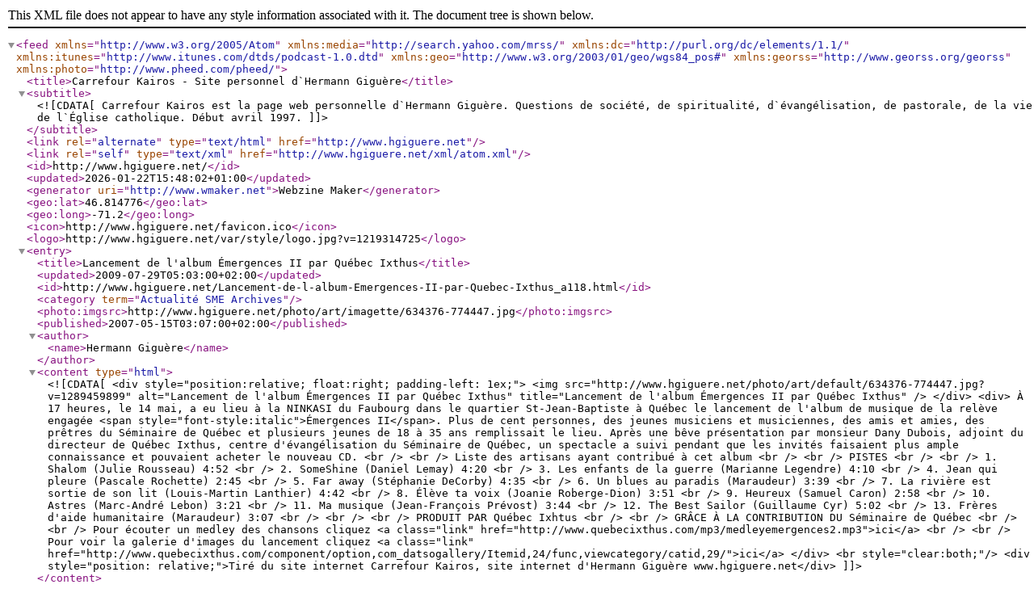

--- FILE ---
content_type: text/xml; charset=UTF-8
request_url: http://www.hgiguere.net/xml/atom.xml?t=artistes
body_size: 3189
content:
<?xml version="1.0" encoding="UTF-8"?>
<feed xmlns="http://www.w3.org/2005/Atom"  xmlns:media="http://search.yahoo.com/mrss/" xmlns:dc="http://purl.org/dc/elements/1.1/" xmlns:itunes="http://www.itunes.com/dtds/podcast-1.0.dtd" xmlns:geo="http://www.w3.org/2003/01/geo/wgs84_pos#" xmlns:georss="http://www.georss.org/georss" xmlns:photo="http://www.pheed.com/pheed/">
 <title>Carrefour Kairos - Site personnel d`Hermann Giguère</title>
 <subtitle><![CDATA[Carrefour Kairos est la page web personnelle d`Hermann Giguère. Questions de société, de spiritualité, d`évangélisation,  de pastorale, de la vie de l`Église catholique. Début avril 1997.]]></subtitle>
 <link rel="alternate" type="text/html" href="http://www.hgiguere.net" />
 <link rel="self" type="text/xml" href="http://www.hgiguere.net/xml/atom.xml" />
 <id>http://www.hgiguere.net/</id>
 <updated>2026-01-22T15:48:02+01:00</updated>
 <generator uri="http://www.wmaker.net">Webzine Maker</generator>
  <geo:lat>46.814776</geo:lat>
  <geo:long>-71.2</geo:long>
  <icon>http://www.hgiguere.net/favicon.ico</icon>
  <logo>http://www.hgiguere.net/var/style/logo.jpg?v=1219314725</logo>
  <entry>
   <title>Lancement de l'album Émergences II par Québec Ixthus</title>
   <updated>2009-07-29T05:03:00+02:00</updated>
   <id>http://www.hgiguere.net/Lancement-de-l-album-Emergences-II-par-Quebec-Ixthus_a118.html</id>
   <category term="Actualité SME Archives" />
   <photo:imgsrc>http://www.hgiguere.net/photo/art/imagette/634376-774447.jpg</photo:imgsrc>
   <published>2007-05-15T03:07:00+02:00</published>
   <author><name>Hermann Giguère</name></author>
   <content type="html">
    <![CDATA[
     <div style="position:relative; float:right; padding-left: 1ex;">
      <img src="http://www.hgiguere.net/photo/art/default/634376-774447.jpg?v=1289459899" alt="Lancement de l'album Émergences II par Québec Ixthus" title="Lancement de l'album Émergences II par Québec Ixthus" />
     </div>
     <div>
      À 17 heures, le 14 mai, a eu lieu à la NINKASI du Faubourg dans le quartier St-Jean-Baptiste à Québec le lancement de l'album de musique de la relève engagée <span style="font-style:italic">Émergences II</span>. Plus de cent personnes, des jeunes musiciens et musiciennes, des amis et amies, des prêtres du Séminaire de Québec et plusieurs jeunes de 18 à 35 ans remplissait le lieu. Après une bêve présentation par monsieur Dany Dubois, adjoint du directeur de Québec Ixthus, centre d'évangélisation du Séminaire de Québec, un spectacle a suivi pendant que les invités faisaient plus ample connaissance et pouvaient acheter le nouveau CD.       <br />
              <br />
       Liste des artisans ayant contribué à cet album       <br />
              <br />
       PISTES       <br />
              <br />
       1. Shalom (Julie Rousseau)   4:52        <br />
       2. SomeShine (Daniel Lemay)   4:20        <br />
       3. Les enfants de la guerre (Marianne Legendre)   4:10         <br />
       4. Jean qui pleure (Pascale Rochette)   2:45        <br />
       5. Far away (Stéphanie DeCorby)   4:35        <br />
       6. Un blues au paradis (Maraudeur)   3:39        <br />
       7. La rivière est sortie de son lit (Louis-Martin Lanthier)   4:42        <br />
       8. Élève ta voix (Joanie Roberge-Dion)   3:51         <br />
       9. Heureux (Samuel Caron)   2:58        <br />
       10. Astres (Marc-André Lebon)   3:21        <br />
       11. Ma musique (Jean-François Prévost)   3:44        <br />
       12. The Best Sailor (Guillaume Cyr)  5:02        <br />
       13. Frères d'aide humanitaire (Maraudeur)  3:07        <br />
              <br />
               <br />
       PRODUIT PAR Québec Ixhtus        <br />
               <br />
       GRÂCE À LA CONTRIBUTION DU Séminaire de Québec       <br />
                <br />
       Pour écouter un medley des chansons cliquez <a class="link" href="http://www.quebecixthus.com/mp3/medleyemergences2.mp3">ici</a>       <br />
              <br />
       Pour voir la galerie d'images du lancement cliquez <a class="link" href="http://www.quebecixthus.com/component/option,com_datsogallery/Itemid,24/func,viewcategory/catid,29/">ici</a>
     </div>
     <br style="clear:both;"/>
     <div style="position: relative;">Tiré du site internet Carrefour Kairos, site internet  d'Hermann Giguère www.hgiguere.net</div>
    ]]>
   </content>
   <link rel="alternate" href="http://www.hgiguere.net/Lancement-de-l-album-Emergences-II-par-Quebec-Ixthus_a118.html" />
  </entry>
  <entry>
   <title>Lancement de l’album ÉMERGENCES</title>
   <updated>2009-03-14T21:29:00+01:00</updated>
   <id>http://www.hgiguere.net/Lancement-de-l-album-EMERGENCES_a24.html</id>
   <category term="Actualité SME Archives" />
   <photo:imgsrc>http://www.hgiguere.net/photo/art/imagette/321128-396422.jpg</photo:imgsrc>
   <published>2006-02-28T01:50:00+01:00</published>
   <author><name>Valérie Roberge-Dion</name></author>
   <content type="html">
    <![CDATA[
Compilation d’artistes engagés     <div style="position:relative; float:right; padding-left: 1ex;">
      <img src="http://www.hgiguere.net/photo/art/default/321128-396422.jpg?v=1289459895" alt="Lancement de l’album ÉMERGENCES" title="Lancement de l’album ÉMERGENCES" />
     </div>
     <div>
      C’est avec enthousiasme et fierté que l’équipe du Centre Québec Ixthus vous convie au lancement officiel d’un album unique en son genre : Émergences, le lundi 13 mars prochain, de 18 h à 20 h, au centre d’art La Chapelle.   Lorsque 26 jeunes artistes joignent leurs talents et idéaux pour créer un album alliant engagement social et spiritualité, le résultat est saisissant… 
<br />
<br />

Nous vous présentons le produit de quinze mois de gestation fébrile : une compilation composée de douze pièces de styles très divers – pop, folk-rock, progressif- à l’image des goûts et valeurs des artistes qui l’ont modelée.  
<br />
<br />

Émergences est un projet audacieux… Permettre à de jeunes auteurs, compositeurs et interprètes de vivre une première expérience d’enregistrement professionnel, dans un esprit de coopération, de complicité et d’engagement, qui se démarque des productions habituelles. 
<br />
<br />

Justice sociale, sens, cohérence, amour, humanisme, paix, foi intégrée… « Par la musique, toucher des âmes, des cœurs, des consciences, pour que le monde change un peu », confie Marylène Hains, auteure-compositrice-interprète, et professeure de philosophie. Pour sa part, l’auteur-compositeur-interprète Rami Renno, dont les origines sont musulmanes, lance un message radical de fraternité et d’accueil, en se joignant à ce projet porté par la foi chrétienne catholique. 
<br />
<br />

Le lundi 13 mars prochain, venez assister au lancement d’Émergences, durant lequel vous aurez la chance de rencontrer les artisans de l’album, et d’assister à une présentation spéciale : cinq pièces de l’album version spectacle, en grande première ! 

 
<br />
<br />


Quand : Le lundi 13 mars 2006 
<br />
Heure : 18 h à 20 h
<br />
·	18 h : Accueil, rencontre des artistes
<br />
·	18 h 30 : Spectacle : Cinq pièces de l’album en grande première !
<br />
·	19 h : Temps disponible pour entrevues et rencontre des artistes
<br />

Lieu : Centre d’art La Chapelle, 620, av. Plante, Vanier (Québec) 
<br />
<br />

Au plaisir de s’y retrouver !

<br />
<br />

Valérie Roberge-Dion
<br />

	
	


<A HREF="http://www.quebecixthus.com/emergences">Centre Québec Ixthus</a> du Séminaire de Québec


     </div>
     <br style="clear:both;"/>
     <div style="position: relative;">Tiré du site internet Carrefour Kairos, site internet  d'Hermann Giguère www.hgiguere.net</div>
    ]]>
   </content>
   <link rel="alternate" href="http://www.hgiguere.net/Lancement-de-l-album-EMERGENCES_a24.html" />
  </entry>
</feed>
